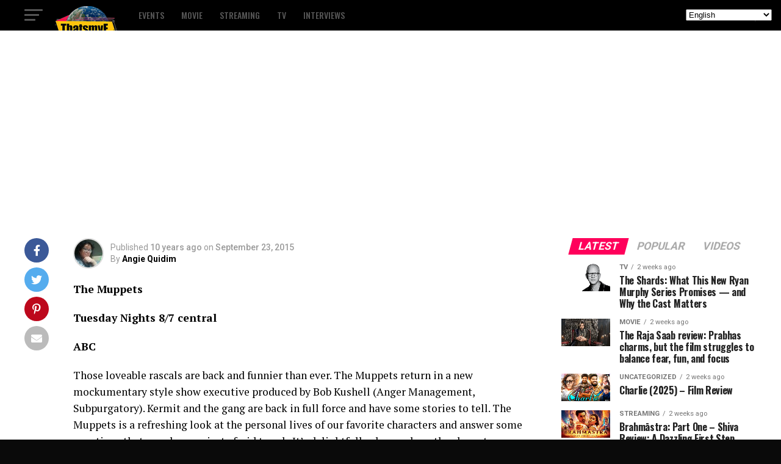

--- FILE ---
content_type: text/html; charset=utf-8
request_url: https://www.google.com/recaptcha/api2/aframe
body_size: 269
content:
<!DOCTYPE HTML><html><head><meta http-equiv="content-type" content="text/html; charset=UTF-8"></head><body><script nonce="VsERjFRQ66UReIQFYQz0SQ">/** Anti-fraud and anti-abuse applications only. See google.com/recaptcha */ try{var clients={'sodar':'https://pagead2.googlesyndication.com/pagead/sodar?'};window.addEventListener("message",function(a){try{if(a.source===window.parent){var b=JSON.parse(a.data);var c=clients[b['id']];if(c){var d=document.createElement('img');d.src=c+b['params']+'&rc='+(localStorage.getItem("rc::a")?sessionStorage.getItem("rc::b"):"");window.document.body.appendChild(d);sessionStorage.setItem("rc::e",parseInt(sessionStorage.getItem("rc::e")||0)+1);localStorage.setItem("rc::h",'1769104002700');}}}catch(b){}});window.parent.postMessage("_grecaptcha_ready", "*");}catch(b){}</script></body></html>

--- FILE ---
content_type: application/javascript
request_url: https://www.thatsmye.com/wp-content/plugins/jblog-elements/assets/js/lib/lazysizes.js?ver=1.1.4
body_size: 3227
content:
!function(t,e){var n=function(t,e){"use strict";if(!e.getElementsByClassName)return;var n,a=e.documentElement,i=t.Date,r=t.HTMLPictureElement,s=t.addEventListener,o=t.setTimeout,l=t.requestAnimationFrame||o,d=t.requestIdleCallback,u=/^picture$/i,c=["load","error","lazyincluded","_lazyloaded"],f={},g=Array.prototype.forEach,m=function(t,e){return f[e]||(f[e]=new RegExp("(\\s|^)"+e+"(\\s|$)")),f[e].test(t.getAttribute("class")||"")&&f[e]},v=function(t,e){m(t,e)||t.setAttribute("class",(t.getAttribute("class")||"").trim()+" "+e)},h=function(t,e){var n;(n=m(t,e))&&t.setAttribute("class",(t.getAttribute("class")||"").replace(n," "))},z=function(t,e,n){var a=n?"addEventListener":"removeEventListener";n&&z(t,e),c.forEach(function(n){t[a](n,e)})},y=function(t,n,a,i,r){var s=e.createEvent("CustomEvent");return s.initCustomEvent(n,!i,!r,a||{}),t.dispatchEvent(s),s},p=function(e,a){var i;!r&&(i=t.picturefill||n.pf)?i({reevaluate:!0,elements:[e]}):a&&a.src&&(e.src=a.src)},b=function(t,e){return(getComputedStyle(t,null)||{})[e]},C=function(t,e,a){for(a=a||t.offsetWidth;a<n.minSize&&e&&!t._lazysizesWidth;)a=e.offsetWidth,e=e.parentNode;return a},A=(S=[],k=[],O=function(){var t=S;for(S=k,F=!0,R=!1;t.length;)t.shift()();F=!1},P=function(t,n){F&&!n?t.apply(this,arguments):(S.push(t),R||(R=!0,(e.hidden?o:l)(O)))},P._lsFlush=O,P),E=function(t,e){return e?function(){A(t)}:function(){var e=this,n=arguments;A(function(){t.apply(e,n)})}},L=function(t){var e,n,a=function(){e=null,t()},r=function(){var t=i.now()-n;t<99?o(r,99-t):(d||a)(a)};return function(){n=i.now(),e||(e=o(r,99))}},N=function(){var r,l,c,f,C,N,M,_,W,x,B,F,R,S,k,O,P,T,$,D,H,I,q=/^img$/i,j=/^iframe$/i,G="onscroll"in t&&!/glebot/.test(navigator.userAgent),J=0,K=0,Q=-1,U=function(t){K--,t&&t.target&&z(t.target,U),(!t||K<0||!t.target)&&(K=0)},V=function(t,n){var i,r=t,s="hidden"==b(e.body,"visibility")||"hidden"!=b(t,"visibility");for(x-=n,R+=n,B-=n,F+=n;s&&(r=r.offsetParent)&&r!=e.body&&r!=a;)(s=(b(r,"opacity")||1)>0)&&"visible"!=b(r,"overflow")&&(i=r.getBoundingClientRect(),s=F>i.left&&B<i.right&&R>i.top-1&&x<i.bottom+1);return s},X=function(){var t,i,s,o,d,u,f,g,m;if((C=n.loadMode)&&K<8&&(t=r.length)){i=0,Q++,null==k&&("expand"in n||(n.expand=a.clientHeight>500&&a.clientWidth>500?500:370),S=n.expand,k=S*n.expFactor),J<k&&K<1&&Q>2&&C>2&&!e.hidden?(J=k,Q=0):J=C>1&&Q>1&&K<6?S:0;for(;i<t;i++)if(r[i]&&!r[i]._lazyRace)if(G)if((g=r[i].getAttribute("data-expand"))&&(u=1*g)||(u=J),m!==u&&(_=innerWidth+u*O,W=innerHeight+u,f=-1*u,m=u),s=r[i].getBoundingClientRect(),(R=s.bottom)>=f&&(x=s.top)<=W&&(F=s.right)>=f*O&&(B=s.left)<=_&&(R||F||B||x)&&(c&&K<3&&!g&&(C<3||Q<4)||V(r[i],u))){if(it(r[i]),d=!0,K>9)break}else!d&&c&&!o&&K<4&&Q<4&&C>2&&(l[0]||n.preloadAfterLoad)&&(l[0]||!g&&(R||F||B||x||"auto"!=r[i].getAttribute(n.sizesAttr)))&&(o=l[0]||r[i]);else it(r[i]);o&&!d&&it(o)}et()},Y=(P=X,$=0,D=66,H=function(){T=!1,$=i.now(),P()},I=d?function(){d(H,{timeout:D}),66!==D&&(D=66)}:E(function(){o(H)},!0),function(t){var e;(t=!0===t)&&(D=44),T||(T=!0,(e=125-(i.now()-$))<0&&(e=0),t||e<9&&d?I():o(I,e))}),Z=function(t){v(t,n.loadedClass),h(t,n.loadingClass),h(t,n.afterLoadedClass)},tt=function(t){v(t.target,n.afterLoadedClass),et()},et=function(){if(M.length>0)for(var t,e,a=n.animateExpand,i=0,r=0;r<M.length;r++){var s=M[r],o=s.getAttribute("data-animate");o&&(a=o),t=M[r].getBoundingClientRect(),e!==a&&(_=innerWidth+a*O,W=innerHeight+a,i=-1*a,e=a),(R=t.bottom)>=i&&(x=t.top)<=W&&(F=t.right)>=i*O&&(B=t.left)<=_&&(R||F||B||x)&&m(s,n.afterLoadedClass)&&Z(s)}},nt=function(t){var e,a,i=t.getAttribute(n.srcsetAttr);(e=n.customMedia[t.getAttribute("data-media")||t.getAttribute("media")])&&t.setAttribute("media",e),i&&t.setAttribute("srcset",i),e&&((a=t.parentNode).insertBefore(t.cloneNode(),t),a.removeChild(t))},at=E(function(t,e,a,i,r){var s,l,d,c,m,b;(m=y(t,"lazybeforeunveil",e)).defaultPrevented||(i&&(a?v(t,n.autosizesClass):t.setAttribute("sizes",i)),l=t.getAttribute(n.srcsetAttr),s=t.getAttribute(n.srcAttr),r&&(d=t.parentNode,c=d&&u.test(d.nodeName||"")),b=e.firesLoad||"src"in t&&(l||s||c),m={target:t},b&&(z(t,U,!0),clearTimeout(f),f=o(U,2500),v(t,n.loadingClass),z(t,tt,!0)),c&&g.call(d.getElementsByTagName("source"),nt),l?t.setAttribute("srcset",l):s&&!c&&(j.test(t.nodeName)?function(t,e){try{t.contentWindow.location.replace(e)}catch(n){t.src=e}}(t,s):t.src=s),(l||c)&&p(t,{src:s})),t._lazyRace&&delete t._lazyRace,h(t,n.lazyClass),A(function(){b&&!function(t){if(!t.complete)return!1;if(void 0!==t.naturalWidth&&0===t.naturalWidth)return!1;return!0}(t)||(b?U(m):K--)},!0)});var it=function(t){var e,a=q.test(t.nodeName),i=a&&(t.getAttribute(n.sizesAttr)||t.getAttribute("sizes")),r="auto"==i;(!r&&c||!a||!t.src&&!t.srcset||t.complete||m(t,n.errorClass))&&(e=y(t,"lazyunveilread").detail,r&&w.updateElem(t,!0,t.offsetWidth),t._lazyRace=!0,K++,at(t,e,r,i,a))},rt=function(){if(!c)if(i.now()-N<999)o(rt,999);else{var t=L(function(){n.loadMode=3,Y()});c=!0,n.loadMode=3,Y(),s("scroll",function(){3==n.loadMode&&(n.loadMode=2),t()},!0)}};return{_:function(){N=i.now(),r=e.getElementsByClassName(n.lazyClass),M=e.getElementsByClassName(n.afterLoadedClass),l=e.getElementsByClassName(n.lazyClass+" "+n.preloadClass),O=n.hFac,s("scroll",Y,!0),s("resize",Y,!0),t.MutationObserver?new MutationObserver(Y).observe(a,{childList:!0,subtree:!0,attributes:!0}):(a.addEventListener("DOMNodeInserted",Y,!0),a.addEventListener("DOMAttrModified",Y,!0),setInterval(Y,999)),s("hashchange",Y,!0),["focus","mouseover","click","load","transitionend","animationend","webkitAnimationEnd"].forEach(function(t){e.addEventListener(t,Y,!0)}),/d$|^c/.test(e.readyState)?rt():(s("load",rt),e.addEventListener("DOMContentLoaded",Y),o(rt,2e4)),r.length?(X(),A._lsFlush()):Y()},checkElems:Y,unveil:it}}(),w=(W=E(function(t,e,n,a){var i,r,s;if(t._lazysizesWidth=a,a+="px",t.setAttribute("sizes",a),u.test(e.nodeName||""))for(i=e.getElementsByTagName("source"),r=0,s=i.length;r<s;r++)i[r].setAttribute("sizes",a);n.detail.dataAttr||p(t,n.detail)}),x=function(t,e,n){var a,i=t.parentNode;i&&(n=C(t,i,n),(a=y(t,"lazybeforesizes",{width:n,dataAttr:!!e})).defaultPrevented||(n=a.detail.width)&&n!==t._lazysizesWidth&&W(t,i,a,n))},B=L(function(){var t,e=_.length;if(e)for(t=0;t<e;t++)x(_[t])}),{_:function(){_=e.getElementsByClassName(n.autosizesClass),s("resize",B)},checkElems:B,updateElem:x}),M=function(){M.i||(M.i=!0,w._(),N._())};var _,W,x,B;var F,R,S,k,O,P;return function(){var e,a={lazyClass:"lazyload",loadedClass:"lazyloaded",loadingClass:"lazyloading",afterLoadedClass:"afterloading",preloadClass:"lazypreload",errorClass:"lazyerror",autosizesClass:"lazyautosizes",srcAttr:"data-src",srcsetAttr:"data-srcset",sizesAttr:"data-sizes",minSize:40,customMedia:{},init:!0,expFactor:1.5,hFac:.8,loadMode:2,animateExpand:0};for(e in n=t.lazySizesConfig||t.lazysizesConfig||{},a)e in n||(n[e]=a[e]);t.lazySizesConfig=n,o(function(){n.init&&M()})}(),{cfg:n,autoSizer:w,loader:N,init:M,uP:p,aC:v,rC:h,hC:m,fire:y,gW:C,rAF:A}}(t,t.document);t.lazySizes=n,"object"==typeof module&&module.exports&&(module.exports=n)}(window);
